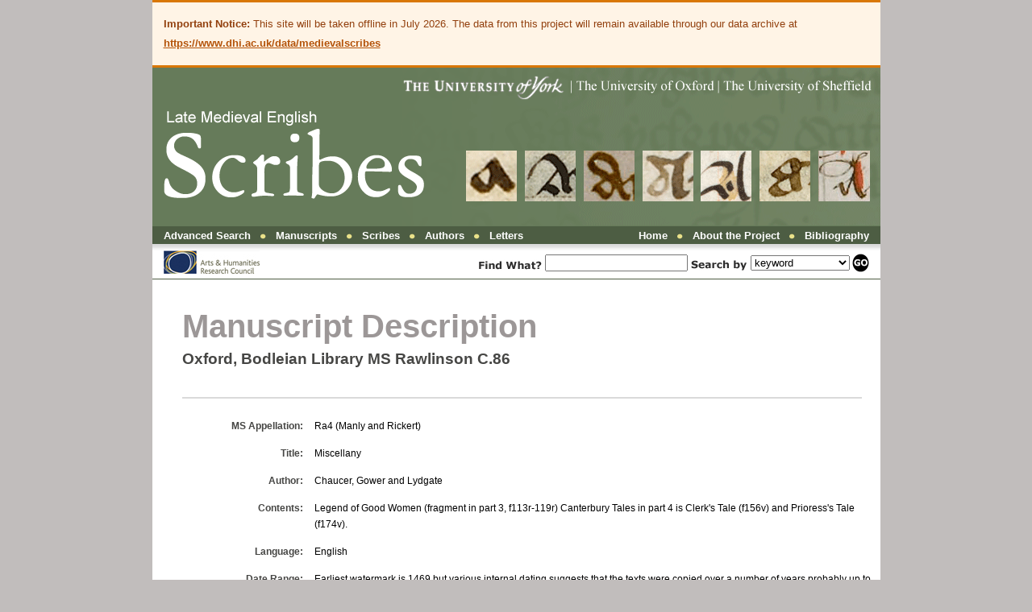

--- FILE ---
content_type: text/html; charset=UTF-8
request_url: https://www.medievalscribes.com/index.php?navtype=authors&navauthor=Chaucer,%20Gower%20and%20Lydgate&browse=manuscripts&id=48&nav=off
body_size: 7173
content:
<!DOCTYPE html>
<html>
    <head>
        <title>Late Medieval English Scribes</title>
        <meta http-equiv="Content-Type" content="text/html; charset=utf-8" />
        <link href="main.css" rel="stylesheet" type="text/css" />
        <script language="javascript">
            function navigation(menu) {
                if (document.getElementById(menu).style.display === 'none') {
                    document.getElementById(menu).style.display = 'block';
                } else {
                    document.getElementById(menu).style.display = 'none';
                }
                if (menu === 'navigation-scribes') {
                    document.getElementById('navigation-authors').style.display = 'none';
                    document.getElementById('navigation-manuscripts').style.display = 'none';
                    document.getElementById('navigation-letters').style.display = 'none';
                } else if (menu === 'navigation-authors') {
                    document.getElementById('navigation-scribes').style.display = 'none';
                    document.getElementById('navigation-manuscripts').style.display = 'none';
                    document.getElementById('navigation-letters').style.display = 'none';
                } else if (menu === 'navigation-manuscripts') {
                    document.getElementById('navigation-scribes').style.display = 'none';
                    document.getElementById('navigation-authors').style.display = 'none';
                    document.getElementById('navigation-letters').style.display = 'none';
                } else if (menu === 'navigation-letters') {
                    document.getElementById('navigation-scribes').style.display = 'none';
                    document.getElementById('navigation-authors').style.display = 'none';
                    document.getElementById('navigation-manuscripts').style.display = 'none';
                }
            }
        </script>
        <script type="text/javascript">
            var _gaq = _gaq || [];
            _gaq.push(['_setAccount', 'UA-27870578-1']);
            _gaq.push(['_trackPageview']);

            (function () {
                var ga = document.createElement('script');
                ga.type = 'text/javascript';
                ga.async = true;
                ga.src = ('https:' === document.location.protocol ? 'https://ssl' : 'http://www') + '.google-analytics.com/ga.js';
                var s = document.getElementsByTagName('script')[0];
                s.parentNode.insertBefore(ga, s);
            })();
        </script>
        <script src="ZoomifyImageViewer.min.js"></script>
    </head>
    <body>
        <div class="main">
          <div class="shutdown-notice">
                <div class="shutdown-notice-content">
                    <strong>Important Notice:</strong> This site will be taken offline in July 2026. 
                    The data from this project will remain available through our data archive at 
                    <a href="https://www.dhi.ac.uk/data/medievalscribes" class="shutdown-notice-link" target="_blank">https://www.dhi.ac.uk/data/medievalscribes</a>
                </div>
            </div>
            <div class="banner"><img src="banner.gif" border="0" alt="Late Medieval English Scribes"/></div>
            <div class="topbar">
                <div class="topbar_items1">
                    <a href="https://www.medievalscribes.com/index.php?page=search&nav=off" class="topbar-link">Advanced Search</a>
                    &nbsp;&nbsp;<img src="bullet_darkgreen.gif" border="0" alt="*"/>&nbsp;&nbsp;
                    <a href="javascript:void(0)" onMouseDown="navigation('navigation-manuscripts');" class="topbar-link">Manuscripts</a>
                    &nbsp;&nbsp;<img src="bullet_darkgreen.gif" border="0" alt="*"/>&nbsp;&nbsp;
                    <a href="javascript:void(0)" onMouseDown="navigation('navigation-scribes');" class="topbar-link">Scribes</a>
                    &nbsp;&nbsp;<img src="bullet_darkgreen.gif" border="0" alt="*"/>&nbsp;&nbsp;
                    <a href="javascript:void(0)" onMouseDown="navigation('navigation-authors');" class="topbar-link">Authors</a>
                    &nbsp;&nbsp;<img src="bullet_darkgreen.gif" border="0" alt="*"/>&nbsp;&nbsp;
                    <a href="javascript:void(0)" onMouseDown="navigation('navigation-letters');" class="topbar-link">Letters</a>
                </div>
                <div class="topbar_items2">
                    <a href="https://www.medievalscribes.com/index.php?nav=off" class="topbar-link">Home</a>
                    &nbsp;&nbsp;<img src="bullet_darkgreen.gif" border="0" alt="*"/>&nbsp;&nbsp;
                    <a href="https://www.medievalscribes.com/index.php?page=about&nav=off" class="topbar-link">About the Project</a>
                    &nbsp;&nbsp;<img src="bullet_darkgreen.gif" border="0" alt="*"/>&nbsp;&nbsp;
                    <a href="https://www.medievalscribes.com/index.php?page=biblio&nav=off" class="topbar-link">Bibliography</a>
                </div>
            </div>
            <div class="toolbar">
                <div class="ahrc_small"><img src="ahrc_small.gif" border="0" alt="Funded by the Arts and Humanities Research Council"/></div>
                <div class="search_panel">
                    <form class="search_form" method="get" action="https://www.medievalscribes.com/index.php">
                        <img src="findwhat.gif" border="0" alt="Find What?" align="absmiddle"/>
                        <input type="hidden" name="nav" value="off"/>
                        <input type="text" name="kw" value=""/>
                        <img src="searchby.gif" border="0" alt="Search by" align="absmiddle"/>
                        <select name="context">
                            <option value="keyword" >keyword</option>
                            <option value="manuscript">manuscript name</option>
                            <option value="scribe">scribe appellation</option>
                        </select>
                        <input type="image" src="go.gif" name="submit" class="go" align="absmiddle"/>
                    </form>
                </div>
            </div>
            
  
            
            <div id="navigation-manuscripts" style="display:none"><div class="nav_triangle"></div><div class="nav-box"><div class="nav-box-toolbar">Browse Manuscripts: <strong>Choose a Location</strong> <a href="javascript:void(0)" onMouseDown="document.getElementById('navigation-manuscripts').style.display='none';" class="close-nav-box">Close this box</a></div><div class="nav-col"><a href="https://www.medievalscribes.com/index.php?navtype=manuscripts&navlocation=Aberdeen&browse=manuscripts&id=48" class="toc_item">Aberdeen</a><a href="https://www.medievalscribes.com/index.php?navtype=manuscripts&navlocation=Aberystwyth&browse=manuscripts&id=48" class="toc_item">Aberystwyth</a><a href="https://www.medievalscribes.com/index.php?navtype=manuscripts&navlocation=Alnwick, Northumberland&browse=manuscripts&id=48" class="toc_item">Alnwick, Northumberland</a><a href="https://www.medievalscribes.com/index.php?navtype=manuscripts&navlocation=Ann Arbor, MI&browse=manuscripts&id=48" class="toc_item">Ann Arbor, MI</a><a href="https://www.medievalscribes.com/index.php?navtype=manuscripts&navlocation=Austin, Texas&browse=manuscripts&id=48" class="toc_item">Austin, Texas</a><a href="https://www.medievalscribes.com/index.php?navtype=manuscripts&navlocation=Boston, MA&browse=manuscripts&id=48" class="toc_item">Boston, MA</a><a href="https://www.medievalscribes.com/index.php?navtype=manuscripts&navlocation=Bristol&browse=manuscripts&id=48" class="toc_item">Bristol</a><a href="https://www.medievalscribes.com/index.php?navtype=manuscripts&navlocation=Brussels&browse=manuscripts&id=48" class="toc_item">Brussels</a><a href="https://www.medievalscribes.com/index.php?navtype=manuscripts&navlocation=Cambridge&browse=manuscripts&id=48" class="toc_item">Cambridge</a><a href="https://www.medievalscribes.com/index.php?navtype=manuscripts&navlocation=Cambridge, MA&browse=manuscripts&id=48" class="toc_item">Cambridge, MA</a></div><div class="nav-col"><a href="https://www.medievalscribes.com/index.php?navtype=manuscripts&navlocation=Chatsworth House, Derbyshire&browse=manuscripts&id=48" class="toc_item">Chatsworth House, Derbyshire</a><a href="https://www.medievalscribes.com/index.php?navtype=manuscripts&navlocation=Chicago, IL&browse=manuscripts&id=48" class="toc_item">Chicago, IL</a><a href="https://www.medievalscribes.com/index.php?navtype=manuscripts&navlocation=Clitheroe, Lancashire&browse=manuscripts&id=48" class="toc_item">Clitheroe, Lancashire</a><a href="https://www.medievalscribes.com/index.php?navtype=manuscripts&navlocation=Cologny, Switzerland&browse=manuscripts&id=48" class="toc_item">Cologny, Switzerland</a><a href="https://www.medievalscribes.com/index.php?navtype=manuscripts&navlocation=Columbia, MO&browse=manuscripts&id=48" class="toc_item">Columbia, MO</a><a href="https://www.medievalscribes.com/index.php?navtype=manuscripts&navlocation=Coventry&browse=manuscripts&id=48" class="toc_item">Coventry</a><a href="https://www.medievalscribes.com/index.php?navtype=manuscripts&navlocation=Dublin, Ireland&browse=manuscripts&id=48" class="toc_item">Dublin, Ireland</a><a href="https://www.medievalscribes.com/index.php?navtype=manuscripts&navlocation=Durham&browse=manuscripts&id=48" class="toc_item">Durham</a><a href="https://www.medievalscribes.com/index.php?navtype=manuscripts&navlocation=Edinburgh&browse=manuscripts&id=48" class="toc_item">Edinburgh</a><a href="https://www.medievalscribes.com/index.php?navtype=manuscripts&navlocation=Glasgow&browse=manuscripts&id=48" class="toc_item">Glasgow</a></div><div class="nav-col"><a href="https://www.medievalscribes.com/index.php?navtype=manuscripts&navlocation=Hatfield, Hertfordshire&browse=manuscripts&id=48" class="toc_item">Hatfield, Hertfordshire</a><a href="https://www.medievalscribes.com/index.php?navtype=manuscripts&navlocation=Holkham, Norfolk&browse=manuscripts&id=48" class="toc_item">Holkham, Norfolk</a><a href="https://www.medievalscribes.com/index.php?navtype=manuscripts&navlocation=Lichfield&browse=manuscripts&id=48" class="toc_item">Lichfield</a><a href="https://www.medievalscribes.com/index.php?navtype=manuscripts&navlocation=Lincoln&browse=manuscripts&id=48" class="toc_item">Lincoln</a><a href="https://www.medievalscribes.com/index.php?navtype=manuscripts&navlocation=Liverpool&browse=manuscripts&id=48" class="toc_item">Liverpool</a><a href="https://www.medievalscribes.com/index.php?navtype=manuscripts&navlocation=London&browse=manuscripts&id=48" class="toc_item">London</a><a href="https://www.medievalscribes.com/index.php?navtype=manuscripts&navlocation=Longleat House&browse=manuscripts&id=48" class="toc_item">Longleat House</a><a href="https://www.medievalscribes.com/index.php?navtype=manuscripts&navlocation=Manchester&browse=manuscripts&id=48" class="toc_item">Manchester</a><a href="https://www.medievalscribes.com/index.php?navtype=manuscripts&navlocation=Naples&browse=manuscripts&id=48" class="toc_item">Naples</a><a href="https://www.medievalscribes.com/index.php?navtype=manuscripts&navlocation=New Haven, CT&browse=manuscripts&id=48" class="toc_item">New Haven, CT</a></div><div class="nav-col"><a href="https://www.medievalscribes.com/index.php?navtype=manuscripts&navlocation=New York, NY&browse=manuscripts&id=48" class="toc_item">New York, NY</a><a href="https://www.medievalscribes.com/index.php?navtype=manuscripts&navlocation=Nottingham&browse=manuscripts&id=48" class="toc_item">Nottingham</a><a href="https://www.medievalscribes.com/index.php?navtype=manuscripts&navlocation=Oslo and London&browse=manuscripts&id=48" class="toc_item">Oslo and London</a><a href="https://www.medievalscribes.com/index.php?navtype=manuscripts&navlocation=Oxford&browse=manuscripts&id=48" class="toc_item">Oxford</a><a href="https://www.medievalscribes.com/index.php?navtype=manuscripts&navlocation=Paris&browse=manuscripts&id=48" class="toc_item">Paris</a><a href="https://www.medievalscribes.com/index.php?navtype=manuscripts&navlocation=Petworth&browse=manuscripts&id=48" class="toc_item">Petworth</a><a href="https://www.medievalscribes.com/index.php?navtype=manuscripts&navlocation=Philadelphia, PA&browse=manuscripts&id=48" class="toc_item">Philadelphia, PA</a><a href="https://www.medievalscribes.com/index.php?navtype=manuscripts&navlocation=Princeton, NJ&browse=manuscripts&id=48" class="toc_item">Princeton, NJ</a><a href="https://www.medievalscribes.com/index.php?navtype=manuscripts&navlocation=Private Ownership&browse=manuscripts&id=48" class="toc_item">Private Ownership</a><a href="https://www.medievalscribes.com/index.php?navtype=manuscripts&navlocation=Salisbury&browse=manuscripts&id=48" class="toc_item">Salisbury</a></div><div class="nav-col"><a href="https://www.medievalscribes.com/index.php?navtype=manuscripts&navlocation=San Marino, CA&browse=manuscripts&id=48" class="toc_item">San Marino, CA</a><a href="https://www.medievalscribes.com/index.php?navtype=manuscripts&navlocation=Shrewsbury&browse=manuscripts&id=48" class="toc_item">Shrewsbury</a><a href="https://www.medievalscribes.com/index.php?navtype=manuscripts&navlocation=Tokyo&browse=manuscripts&id=48" class="toc_item">Tokyo</a><a href="https://www.medievalscribes.com/index.php?navtype=manuscripts&navlocation=Urbana, IL&browse=manuscripts&id=48" class="toc_item">Urbana, IL</a><a href="https://www.medievalscribes.com/index.php?navtype=manuscripts&navlocation=Washington, DC&browse=manuscripts&id=48" class="toc_item">Washington, DC</a><a href="https://www.medievalscribes.com/index.php?navtype=manuscripts&navlocation=Worcester&browse=manuscripts&id=48" class="toc_item">Worcester</a><a href="https://www.medievalscribes.com/index.php?navtype=manuscripts&navlocation=York&browse=manuscripts&id=48" class="toc_item">York</a></div><div style="width:903px;float:none;clear:both;"></div></div></div><div id="navigation-scribes" style="display:none"><div class="nav_triangle2"></div><div class="nav-box"><div class="nav-box-toolbar">Browse Scribes: <strong>Choose an Appellation</strong> <a href="javascript:void(0)" onMouseDown="document.getElementById('navigation-scribes').style.display='none';" class="close-nav-box">Close this box</a></div><div class="nav-col2"><a href="https://www.medievalscribes.com/index.php?navtype=scribes&navappellation=&browse=manuscripts&id=48" class="toc_item"></a><a href="https://www.medievalscribes.com/index.php?navtype=scribes&navappellation=Adam Pinkhurst &browse=manuscripts&id=48" class="toc_item">Adam Pinkhurst </a><a href="https://www.medievalscribes.com/index.php?navtype=scribes&navappellation=Adam Pinkhurst; Hand B&browse=manuscripts&id=48" class="toc_item">Adam Pinkhurst; Hand B</a><a href="https://www.medievalscribes.com/index.php?navtype=scribes&navappellation=Adrian Fortescue&browse=manuscripts&id=48" class="toc_item">Adrian Fortescue</a><a href="https://www.medievalscribes.com/index.php?navtype=scribes&navappellation=Antiquaries 134 Scribe &browse=manuscripts&id=48" class="toc_item">Antiquaries 134 Scribe </a><a href="https://www.medievalscribes.com/index.php?navtype=scribes&navappellation=Antiquaries 134 scribe or 'Cornhill'&browse=manuscripts&id=48" class="toc_item">Antiquaries 134 scribe or 'Cornhill'</a><a href="https://www.medievalscribes.com/index.php?navtype=scribes&navappellation=Astrolabe scribe &browse=manuscripts&id=48" class="toc_item">Astrolabe scribe </a><a href="https://www.medievalscribes.com/index.php?navtype=scribes&navappellation=Beryn scribe&browse=manuscripts&id=48" class="toc_item">Beryn scribe</a><a href="https://www.medievalscribes.com/index.php?navtype=scribes&navappellation=Beryn Scribe and Brut Corrector&browse=manuscripts&id=48" class="toc_item">Beryn Scribe and Brut Corrector</a><a href="https://www.medievalscribes.com/index.php?navtype=scribes&navappellation=CUL Gg. 4.27 Scribe&browse=manuscripts&id=48" class="toc_item">CUL Gg. 4.27 Scribe</a><a href="https://www.medievalscribes.com/index.php?navtype=scribes&navappellation=De Regimine Scribe&browse=manuscripts&id=48" class="toc_item">De Regimine Scribe</a><a href="https://www.medievalscribes.com/index.php?navtype=scribes&navappellation=Delamere Scribe &browse=manuscripts&id=48" class="toc_item">Delamere Scribe </a><a href="https://www.medievalscribes.com/index.php?navtype=scribes&navappellation=Delta&browse=manuscripts&id=48" class="toc_item">Delta</a><a href="https://www.medievalscribes.com/index.php?navtype=scribes&navappellation=Devonshire scribe, TCC R.3.3 scribe or slanted hooked 'g' scribe&browse=manuscripts&id=48" class="toc_item">Devonshire scribe, TCC R.3.3 scribe or slanted hooked 'g' scribe</a><a href="https://www.medievalscribes.com/index.php?navtype=scribes&navappellation=Double-v Scribe&browse=manuscripts&id=48" class="toc_item">Double-v Scribe</a><a href="https://www.medievalscribes.com/index.php?navtype=scribes&navappellation=Edmund-Fremund Scribe&browse=manuscripts&id=48" class="toc_item">Edmund-Fremund Scribe</a><a href="https://www.medievalscribes.com/index.php?navtype=scribes&navappellation=Egerton 2658 scribe&browse=manuscripts&id=48" class="toc_item">Egerton 2658 scribe</a><a href="https://www.medievalscribes.com/index.php?navtype=scribes&navappellation=Egerton 2863 Scribe&browse=manuscripts&id=48" class="toc_item">Egerton 2863 Scribe</a><a href="https://www.medievalscribes.com/index.php?navtype=scribes&navappellation=Egerton 2864 scribe &browse=manuscripts&id=48" class="toc_item">Egerton 2864 scribe </a><a href="https://www.medievalscribes.com/index.php?navtype=scribes&navappellation=Equatorie scribe&browse=manuscripts&id=48" class="toc_item">Equatorie scribe</a><a href="https://www.medievalscribes.com/index.php?navtype=scribes&navappellation=Exeter College 129 Scribe&browse=manuscripts&id=48" class="toc_item">Exeter College 129 Scribe</a><a href="https://www.medievalscribes.com/index.php?navtype=scribes&navappellation=Fitzwilliam 181 scribe&browse=manuscripts&id=48" class="toc_item">Fitzwilliam 181 scribe</a><a href="https://www.medievalscribes.com/index.php?navtype=scribes&navappellation=Geoffrey Spirling &browse=manuscripts&id=48" class="toc_item">Geoffrey Spirling </a><a href="https://www.medievalscribes.com/index.php?navtype=scribes&navappellation=Gower Scribe II&browse=manuscripts&id=48" class="toc_item">Gower Scribe II</a><a href="https://www.medievalscribes.com/index.php?navtype=scribes&navappellation=Gower Scribe III&browse=manuscripts&id=48" class="toc_item">Gower Scribe III</a><a href="https://www.medievalscribes.com/index.php?navtype=scribes&navappellation=Hammond Scribe&browse=manuscripts&id=48" class="toc_item">Hammond Scribe</a><a href="https://www.medievalscribes.com/index.php?navtype=scribes&navappellation=Hand 1&browse=manuscripts&id=48" class="toc_item">Hand 1</a><a href="https://www.medievalscribes.com/index.php?navtype=scribes&navappellation=Hand 2&browse=manuscripts&id=48" class="toc_item">Hand 2</a><a href="https://www.medievalscribes.com/index.php?navtype=scribes&navappellation=Hand 3&browse=manuscripts&id=48" class="toc_item">Hand 3</a></div><div class="nav-col2"><a href="https://www.medievalscribes.com/index.php?navtype=scribes&navappellation=Hand 4&browse=manuscripts&id=48" class="toc_item">Hand 4</a><a href="https://www.medievalscribes.com/index.php?navtype=scribes&navappellation=Hand A&browse=manuscripts&id=48" class="toc_item">Hand A</a><a href="https://www.medievalscribes.com/index.php?navtype=scribes&navappellation=Hand B &browse=manuscripts&id=48" class="toc_item">Hand B </a><a href="https://www.medievalscribes.com/index.php?navtype=scribes&navappellation=Hand C&browse=manuscripts&id=48" class="toc_item">Hand C</a><a href="https://www.medievalscribes.com/index.php?navtype=scribes&navappellation=Hand C of TCC R.3.19&browse=manuscripts&id=48" class="toc_item">Hand C of TCC R.3.19</a><a href="https://www.medievalscribes.com/index.php?navtype=scribes&navappellation=Hand D&browse=manuscripts&id=48" class="toc_item">Hand D</a><a href="https://www.medievalscribes.com/index.php?navtype=scribes&navappellation=Harley 7335 Scribe &browse=manuscripts&id=48" class="toc_item">Harley 7335 Scribe </a><a href="https://www.medievalscribes.com/index.php?navtype=scribes&navappellation=Hatton 2 scribe&browse=manuscripts&id=48" class="toc_item">Hatton 2 scribe</a><a href="https://www.medievalscribes.com/index.php?navtype=scribes&navappellation=Herun?&browse=manuscripts&id=48" class="toc_item">Herun?</a><a href="https://www.medievalscribes.com/index.php?navtype=scribes&navappellation=HM 144 Scribe&browse=manuscripts&id=48" class="toc_item">HM 144 Scribe</a><a href="https://www.medievalscribes.com/index.php?navtype=scribes&navappellation=Hoccleve&browse=manuscripts&id=48" class="toc_item">Hoccleve</a><a href="https://www.medievalscribes.com/index.php?navtype=scribes&navappellation=Hooked G Scribe&browse=manuscripts&id=48" class="toc_item">Hooked G Scribe</a><a href="https://www.medievalscribes.com/index.php?navtype=scribes&navappellation=Huntingdonshire Scribe&browse=manuscripts&id=48" class="toc_item">Huntingdonshire Scribe</a><a href="https://www.medievalscribes.com/index.php?navtype=scribes&navappellation=Iohannes Hunte&browse=manuscripts&id=48" class="toc_item">Iohannes Hunte</a><a href="https://www.medievalscribes.com/index.php?navtype=scribes&navappellation=James Graye&browse=manuscripts&id=48" class="toc_item">James Graye</a><a href="https://www.medievalscribes.com/index.php?navtype=scribes&navappellation=Johannes Cok&browse=manuscripts&id=48" class="toc_item">Johannes Cok</a><a href="https://www.medievalscribes.com/index.php?navtype=scribes&navappellation=John Brode&browse=manuscripts&id=48" class="toc_item">John Brode</a><a href="https://www.medievalscribes.com/index.php?navtype=scribes&navappellation=John Carpenter&browse=manuscripts&id=48" class="toc_item">John Carpenter</a><a href="https://www.medievalscribes.com/index.php?navtype=scribes&navappellation=John Duxworth&browse=manuscripts&id=48" class="toc_item">John Duxworth</a><a href="https://www.medievalscribes.com/index.php?navtype=scribes&navappellation=John Marchaunt or Scribe D&browse=manuscripts&id=48" class="toc_item">John Marchaunt or Scribe D</a><a href="https://www.medievalscribes.com/index.php?navtype=scribes&navappellation=John Newton &browse=manuscripts&id=48" class="toc_item">John Newton </a><a href="https://www.medievalscribes.com/index.php?navtype=scribes&navappellation=John Shirley&browse=manuscripts&id=48" class="toc_item">John Shirley</a><a href="https://www.medievalscribes.com/index.php?navtype=scribes&navappellation=Keio 10 scribe&browse=manuscripts&id=48" class="toc_item">Keio 10 scribe</a><a href="https://www.medievalscribes.com/index.php?navtype=scribes&navappellation=Knighthood and Battle Scribe&browse=manuscripts&id=48" class="toc_item">Knighthood and Battle Scribe</a><a href="https://www.medievalscribes.com/index.php?navtype=scribes&navappellation=Leweston&browse=manuscripts&id=48" class="toc_item">Leweston</a><a href="https://www.medievalscribes.com/index.php?navtype=scribes&navappellation=Lichfield Scribe &browse=manuscripts&id=48" class="toc_item">Lichfield Scribe </a><a href="https://www.medievalscribes.com/index.php?navtype=scribes&navappellation=Lyty?&browse=manuscripts&id=48" class="toc_item">Lyty?</a><a href="https://www.medievalscribes.com/index.php?navtype=scribes&navappellation=More&browse=manuscripts&id=48" class="toc_item">More</a><a href="https://www.medievalscribes.com/index.php?navtype=scribes&navappellation=Morganus Scribe&browse=manuscripts&id=48" class="toc_item">Morganus Scribe</a></div><div class="nav-col2"><a href="https://www.medievalscribes.com/index.php?navtype=scribes&navappellation=Nicholaus plenus amoris&browse=manuscripts&id=48" class="toc_item">Nicholaus plenus amoris</a><a href="https://www.medievalscribes.com/index.php?navtype=scribes&navappellation=Norwich Scribe&browse=manuscripts&id=48" class="toc_item">Norwich Scribe</a><a href="https://www.medievalscribes.com/index.php?navtype=scribes&navappellation=Notehurst-Nuthurst&browse=manuscripts&id=48" class="toc_item">Notehurst-Nuthurst</a><a href="https://www.medievalscribes.com/index.php?navtype=scribes&navappellation=Petworth Scribe &browse=manuscripts&id=48" class="toc_item">Petworth Scribe </a><a href="https://www.medievalscribes.com/index.php?navtype=scribes&navappellation=Polychronicon Scribe&browse=manuscripts&id=48" class="toc_item">Polychronicon Scribe</a><a href="https://www.medievalscribes.com/index.php?navtype=scribes&navappellation=R. Frye&browse=manuscripts&id=48" class="toc_item">R. Frye</a><a href="https://www.medievalscribes.com/index.php?navtype=scribes&navappellation=Ricardus Franciscus&browse=manuscripts&id=48" class="toc_item">Ricardus Franciscus</a><a href="https://www.medievalscribes.com/index.php?navtype=scribes&navappellation=Richard Frampton&browse=manuscripts&id=48" class="toc_item">Richard Frampton</a><a href="https://www.medievalscribes.com/index.php?navtype=scribes&navappellation=Richard Osbarn&browse=manuscripts&id=48" class="toc_item">Richard Osbarn</a><a href="https://www.medievalscribes.com/index.php?navtype=scribes&navappellation=Robert Bale / Baile&browse=manuscripts&id=48" class="toc_item">Robert Bale / Baile</a><a href="https://www.medievalscribes.com/index.php?navtype=scribes&navappellation=Roger Motram?&browse=manuscripts&id=48" class="toc_item">Roger Motram?</a><a href="https://www.medievalscribes.com/index.php?navtype=scribes&navappellation=Romances Scribe/Baggehey&browse=manuscripts&id=48" class="toc_item">Romances Scribe/Baggehey</a><a href="https://www.medievalscribes.com/index.php?navtype=scribes&navappellation=Rylands English 63 Scribe&browse=manuscripts&id=48" class="toc_item">Rylands English 63 Scribe</a><a href="https://www.medievalscribes.com/index.php?navtype=scribes&navappellation=Selden Scribe&browse=manuscripts&id=48" class="toc_item">Selden Scribe</a><a href="https://www.medievalscribes.com/index.php?navtype=scribes&navappellation=Stephen Dodesham&browse=manuscripts&id=48" class="toc_item">Stephen Dodesham</a><a href="https://www.medievalscribes.com/index.php?navtype=scribes&navappellation=Style?&browse=manuscripts&id=48" class="toc_item">Style?</a><a href="https://www.medievalscribes.com/index.php?navtype=scribes&navappellation=Thomas Dankastre&browse=manuscripts&id=48" class="toc_item">Thomas Dankastre</a><a href="https://www.medievalscribes.com/index.php?navtype=scribes&navappellation=Thomas Hoccleve&browse=manuscripts&id=48" class="toc_item">Thomas Hoccleve</a><a href="https://www.medievalscribes.com/index.php?navtype=scribes&navappellation=Thomas Hoccleve; Hand E&browse=manuscripts&id=48" class="toc_item">Thomas Hoccleve; Hand E</a><a href="https://www.medievalscribes.com/index.php?navtype=scribes&navappellation=Trevisa-Gower Scribe&browse=manuscripts&id=48" class="toc_item">Trevisa-Gower Scribe</a><a href="https://www.medievalscribes.com/index.php?navtype=scribes&navappellation=Trinity Anthologies scribe &browse=manuscripts&id=48" class="toc_item">Trinity Anthologies scribe </a><a href="https://www.medievalscribes.com/index.php?navtype=scribes&navappellation=Unknown&browse=manuscripts&id=48" class="toc_item">Unknown</a><a href="https://www.medievalscribes.com/index.php?navtype=scribes&navappellation=Upright hooked g Scribe&browse=manuscripts&id=48" class="toc_item">Upright hooked g Scribe</a><a href="https://www.medievalscribes.com/index.php?navtype=scribes&navappellation=William Cotson de Dunstaple canonicus&browse=manuscripts&id=48" class="toc_item">William Cotson de Dunstaple canonicus</a><a href="https://www.medievalscribes.com/index.php?navtype=scribes&navappellation=Winchester Scribe&browse=manuscripts&id=48" class="toc_item">Winchester Scribe</a><a href="https://www.medievalscribes.com/index.php?navtype=scribes&navappellation=Worcestershire Piers Plowman scribe?&browse=manuscripts&id=48" class="toc_item">Worcestershire Piers Plowman scribe?</a><a href="https://www.medievalscribes.com/index.php?navtype=scribes&navappellation=Wytton&browse=manuscripts&id=48" class="toc_item">Wytton</a></div><div style="width:903px;float:none;clear:both;"></div></div></div><div id="navigation-authors" style="display:none"><div class="nav_triangle3"></div><div class="nav-box"><div class="nav-box-toolbar">Browse Authors: <a href="https://www.medievalscribes.com/index.php?navtype=authors&browse=manuscripts&id=48" class="toc_item_nav">Authors</a> &gt; <strong>Manuscripts authored by Chaucer, Gower and Lydgate</strong> <a href="javascript:void(0)" onMouseDown="document.getElementById('navigation-authors').style.display='none';" class="close-nav-box">Close this box</a></div><div class="nav-col2"><a href="https://www.medievalscribes.com/index.php?navtype=authors&navauthor=Chaucer, Gower and Lydgate&browse=manuscripts&id=48&nav=off" class="toc_item toc_item_on">Oxford, Bodleian Library MS Rawlinson C.86</a></div><div style="width:903px;float:none;clear:both;"></div></div></div><div id="navigation-letters" style="display:none"><div class="nav_triangle4"></div><div class="nav-box"><div class="nav-box-toolbar">Browse Letters: <strong>Choose a Letter</strong> <span style="color:#4766EB;">(Please be patient whilst the images load)</span> <a href="javascript:void(0)" onMouseDown="document.getElementById('navigation-letters').style.display='none';" class="close-nav-box">Close this box</a></div><div class="nav-col"><a href="https://www.medievalscribes.com/index.php?navtype=letters&letter=1&n=0&browse=letters&nav=off" class="toc_item">A (p.1)</a><a href="https://www.medievalscribes.com/index.php?navtype=letters&letter=1&n=20&browse=letters&nav=off" class="toc_item">A (p.2)</a><a href="https://www.medievalscribes.com/index.php?navtype=letters&letter=1&n=40&browse=letters&nav=off" class="toc_item">A (p.3)</a><a href="https://www.medievalscribes.com/index.php?navtype=letters&letter=1&n=60&browse=letters&nav=off" class="toc_item">A (p.4)</a><a href="https://www.medievalscribes.com/index.php?navtype=letters&letter=1&n=80&browse=letters&nav=off" class="toc_item">A (p.5)</a><a href="https://www.medievalscribes.com/index.php?navtype=letters&letter=1&n=100&browse=letters&nav=off" class="toc_item">A (p.6)</a><a href="https://www.medievalscribes.com/index.php?navtype=letters&letter=1&n=120&browse=letters&nav=off" class="toc_item">A (p.7)</a><a href="https://www.medievalscribes.com/index.php?navtype=letters&letter=1&n=140&browse=letters&nav=off" class="toc_item">A (p.8)</a><a href="https://www.medievalscribes.com/index.php?navtype=letters&letter=1&n=160&browse=letters&nav=off" class="toc_item">A (p.9)</a><a href="https://www.medievalscribes.com/index.php?navtype=letters&letter=1&n=180&browse=letters&nav=off" class="toc_item">A (p.10)</a><a href="https://www.medievalscribes.com/index.php?navtype=letters&letter=1&n=200&browse=letters&nav=off" class="toc_item">A (p.11)</a><a href="https://www.medievalscribes.com/index.php?navtype=letters&letter=1&n=220&browse=letters&nav=off" class="toc_item">A (p.12)</a><a href="https://www.medievalscribes.com/index.php?navtype=letters&letter=1&n=240&browse=letters&nav=off" class="toc_item">A (p.13)</a><a href="https://www.medievalscribes.com/index.php?navtype=letters&letter=1&n=260&browse=letters&nav=off" class="toc_item">A (p.14)</a><a href="https://www.medievalscribes.com/index.php?navtype=letters&letter=1&n=280&browse=letters&nav=off" class="toc_item">A (p.15)</a><a href="https://www.medievalscribes.com/index.php?navtype=letters&letter=1&n=300&browse=letters&nav=off" class="toc_item">A (p.16)</a><a href="https://www.medievalscribes.com/index.php?navtype=letters&letter=1&n=320&browse=letters&nav=off" class="toc_item">A (p.17)</a><a href="https://www.medievalscribes.com/index.php?navtype=letters&letter=1&n=340&browse=letters&nav=off" class="toc_item">A (p.18)</a><a href="https://www.medievalscribes.com/index.php?navtype=letters&letter=1&n=360&browse=letters&nav=off" class="toc_item">A (p.19)</a><a href="https://www.medievalscribes.com/index.php?navtype=letters&letter=1&n=380&browse=letters&nav=off" class="toc_item">A (p.20)</a><a href="https://www.medievalscribes.com/index.php?navtype=letters&letter=1&n=400&browse=letters&nav=off" class="toc_item">A (p.21)</a><a href="https://www.medievalscribes.com/index.php?navtype=letters&letter=1&n=420&browse=letters&nav=off" class="toc_item">A (p.22)</a><a href="https://www.medievalscribes.com/index.php?navtype=letters&letter=1&n=440&browse=letters&nav=off" class="toc_item">A (p.23)</a></div><div class="nav-col"><a href="https://www.medievalscribes.com/index.php?navtype=letters&letter=2&n=0&browse=letters&nav=off" class="toc_item">D (p.1)</a><a href="https://www.medievalscribes.com/index.php?navtype=letters&letter=2&n=20&browse=letters&nav=off" class="toc_item">D (p.2)</a><a href="https://www.medievalscribes.com/index.php?navtype=letters&letter=2&n=40&browse=letters&nav=off" class="toc_item">D (p.3)</a><a href="https://www.medievalscribes.com/index.php?navtype=letters&letter=2&n=60&browse=letters&nav=off" class="toc_item">D (p.4)</a><a href="https://www.medievalscribes.com/index.php?navtype=letters&letter=2&n=80&browse=letters&nav=off" class="toc_item">D (p.5)</a><a href="https://www.medievalscribes.com/index.php?navtype=letters&letter=2&n=100&browse=letters&nav=off" class="toc_item">D (p.6)</a><a href="https://www.medievalscribes.com/index.php?navtype=letters&letter=2&n=120&browse=letters&nav=off" class="toc_item">D (p.7)</a><a href="https://www.medievalscribes.com/index.php?navtype=letters&letter=2&n=140&browse=letters&nav=off" class="toc_item">D (p.8)</a><a href="https://www.medievalscribes.com/index.php?navtype=letters&letter=2&n=160&browse=letters&nav=off" class="toc_item">D (p.9)</a><a href="https://www.medievalscribes.com/index.php?navtype=letters&letter=2&n=180&browse=letters&nav=off" class="toc_item">D (p.10)</a><a href="https://www.medievalscribes.com/index.php?navtype=letters&letter=2&n=200&browse=letters&nav=off" class="toc_item">D (p.11)</a><a href="https://www.medievalscribes.com/index.php?navtype=letters&letter=2&n=220&browse=letters&nav=off" class="toc_item">D (p.12)</a><a href="https://www.medievalscribes.com/index.php?navtype=letters&letter=2&n=240&browse=letters&nav=off" class="toc_item">D (p.13)</a><a href="https://www.medievalscribes.com/index.php?navtype=letters&letter=2&n=260&browse=letters&nav=off" class="toc_item">D (p.14)</a><a href="https://www.medievalscribes.com/index.php?navtype=letters&letter=2&n=280&browse=letters&nav=off" class="toc_item">D (p.15)</a><a href="https://www.medievalscribes.com/index.php?navtype=letters&letter=2&n=300&browse=letters&nav=off" class="toc_item">D (p.16)</a><a href="https://www.medievalscribes.com/index.php?navtype=letters&letter=2&n=320&browse=letters&nav=off" class="toc_item">D (p.17)</a><a href="https://www.medievalscribes.com/index.php?navtype=letters&letter=2&n=340&browse=letters&nav=off" class="toc_item">D (p.18)</a><a href="https://www.medievalscribes.com/index.php?navtype=letters&letter=2&n=360&browse=letters&nav=off" class="toc_item">D (p.19)</a><a href="https://www.medievalscribes.com/index.php?navtype=letters&letter=2&n=380&browse=letters&nav=off" class="toc_item">D (p.20)</a><a href="https://www.medievalscribes.com/index.php?navtype=letters&letter=2&n=400&browse=letters&nav=off" class="toc_item">D (p.21)</a><a href="https://www.medievalscribes.com/index.php?navtype=letters&letter=2&n=420&browse=letters&nav=off" class="toc_item">D (p.22)</a><a href="https://www.medievalscribes.com/index.php?navtype=letters&letter=2&n=440&browse=letters&nav=off" class="toc_item">D (p.23)</a></div><div class="nav-col"><a href="https://www.medievalscribes.com/index.php?navtype=letters&letter=3&n=0&browse=letters&nav=off" class="toc_item">G (p.1)</a><a href="https://www.medievalscribes.com/index.php?navtype=letters&letter=3&n=20&browse=letters&nav=off" class="toc_item">G (p.2)</a><a href="https://www.medievalscribes.com/index.php?navtype=letters&letter=3&n=40&browse=letters&nav=off" class="toc_item">G (p.3)</a><a href="https://www.medievalscribes.com/index.php?navtype=letters&letter=3&n=60&browse=letters&nav=off" class="toc_item">G (p.4)</a><a href="https://www.medievalscribes.com/index.php?navtype=letters&letter=3&n=80&browse=letters&nav=off" class="toc_item">G (p.5)</a><a href="https://www.medievalscribes.com/index.php?navtype=letters&letter=3&n=100&browse=letters&nav=off" class="toc_item">G (p.6)</a><a href="https://www.medievalscribes.com/index.php?navtype=letters&letter=3&n=120&browse=letters&nav=off" class="toc_item">G (p.7)</a><a href="https://www.medievalscribes.com/index.php?navtype=letters&letter=3&n=140&browse=letters&nav=off" class="toc_item">G (p.8)</a><a href="https://www.medievalscribes.com/index.php?navtype=letters&letter=3&n=160&browse=letters&nav=off" class="toc_item">G (p.9)</a><a href="https://www.medievalscribes.com/index.php?navtype=letters&letter=3&n=180&browse=letters&nav=off" class="toc_item">G (p.10)</a><a href="https://www.medievalscribes.com/index.php?navtype=letters&letter=3&n=200&browse=letters&nav=off" class="toc_item">G (p.11)</a><a href="https://www.medievalscribes.com/index.php?navtype=letters&letter=3&n=220&browse=letters&nav=off" class="toc_item">G (p.12)</a><a href="https://www.medievalscribes.com/index.php?navtype=letters&letter=3&n=240&browse=letters&nav=off" class="toc_item">G (p.13)</a><a href="https://www.medievalscribes.com/index.php?navtype=letters&letter=3&n=260&browse=letters&nav=off" class="toc_item">G (p.14)</a><a href="https://www.medievalscribes.com/index.php?navtype=letters&letter=3&n=280&browse=letters&nav=off" class="toc_item">G (p.15)</a><a href="https://www.medievalscribes.com/index.php?navtype=letters&letter=3&n=300&browse=letters&nav=off" class="toc_item">G (p.16)</a><a href="https://www.medievalscribes.com/index.php?navtype=letters&letter=3&n=320&browse=letters&nav=off" class="toc_item">G (p.17)</a><a href="https://www.medievalscribes.com/index.php?navtype=letters&letter=3&n=340&browse=letters&nav=off" class="toc_item">G (p.18)</a><a href="https://www.medievalscribes.com/index.php?navtype=letters&letter=3&n=360&browse=letters&nav=off" class="toc_item">G (p.19)</a><a href="https://www.medievalscribes.com/index.php?navtype=letters&letter=3&n=380&browse=letters&nav=off" class="toc_item">G (p.20)</a><a href="https://www.medievalscribes.com/index.php?navtype=letters&letter=3&n=400&browse=letters&nav=off" class="toc_item">G (p.21)</a><a href="https://www.medievalscribes.com/index.php?navtype=letters&letter=3&n=420&browse=letters&nav=off" class="toc_item">G (p.22)</a><a href="https://www.medievalscribes.com/index.php?navtype=letters&letter=3&n=440&browse=letters&nav=off" class="toc_item">G (p.23)</a></div><div class="nav-col"><a href="https://www.medievalscribes.com/index.php?navtype=letters&letter=4&n=0&browse=letters&nav=off" class="toc_item">H (p.1)</a><a href="https://www.medievalscribes.com/index.php?navtype=letters&letter=4&n=20&browse=letters&nav=off" class="toc_item">H (p.2)</a><a href="https://www.medievalscribes.com/index.php?navtype=letters&letter=4&n=40&browse=letters&nav=off" class="toc_item">H (p.3)</a><a href="https://www.medievalscribes.com/index.php?navtype=letters&letter=4&n=60&browse=letters&nav=off" class="toc_item">H (p.4)</a><a href="https://www.medievalscribes.com/index.php?navtype=letters&letter=4&n=80&browse=letters&nav=off" class="toc_item">H (p.5)</a><a href="https://www.medievalscribes.com/index.php?navtype=letters&letter=4&n=100&browse=letters&nav=off" class="toc_item">H (p.6)</a><a href="https://www.medievalscribes.com/index.php?navtype=letters&letter=4&n=120&browse=letters&nav=off" class="toc_item">H (p.7)</a><a href="https://www.medievalscribes.com/index.php?navtype=letters&letter=4&n=140&browse=letters&nav=off" class="toc_item">H (p.8)</a><a href="https://www.medievalscribes.com/index.php?navtype=letters&letter=4&n=160&browse=letters&nav=off" class="toc_item">H (p.9)</a><a href="https://www.medievalscribes.com/index.php?navtype=letters&letter=4&n=180&browse=letters&nav=off" class="toc_item">H (p.10)</a><a href="https://www.medievalscribes.com/index.php?navtype=letters&letter=4&n=200&browse=letters&nav=off" class="toc_item">H (p.11)</a><a href="https://www.medievalscribes.com/index.php?navtype=letters&letter=4&n=220&browse=letters&nav=off" class="toc_item">H (p.12)</a><a href="https://www.medievalscribes.com/index.php?navtype=letters&letter=4&n=240&browse=letters&nav=off" class="toc_item">H (p.13)</a><a href="https://www.medievalscribes.com/index.php?navtype=letters&letter=4&n=260&browse=letters&nav=off" class="toc_item">H (p.14)</a><a href="https://www.medievalscribes.com/index.php?navtype=letters&letter=4&n=280&browse=letters&nav=off" class="toc_item">H (p.15)</a><a href="https://www.medievalscribes.com/index.php?navtype=letters&letter=4&n=300&browse=letters&nav=off" class="toc_item">H (p.16)</a><a href="https://www.medievalscribes.com/index.php?navtype=letters&letter=4&n=320&browse=letters&nav=off" class="toc_item">H (p.17)</a><a href="https://www.medievalscribes.com/index.php?navtype=letters&letter=4&n=340&browse=letters&nav=off" class="toc_item">H (p.18)</a><a href="https://www.medievalscribes.com/index.php?navtype=letters&letter=4&n=360&browse=letters&nav=off" class="toc_item">H (p.19)</a><a href="https://www.medievalscribes.com/index.php?navtype=letters&letter=4&n=380&browse=letters&nav=off" class="toc_item">H (p.20)</a><a href="https://www.medievalscribes.com/index.php?navtype=letters&letter=4&n=400&browse=letters&nav=off" class="toc_item">H (p.21)</a><a href="https://www.medievalscribes.com/index.php?navtype=letters&letter=4&n=420&browse=letters&nav=off" class="toc_item">H (p.22)</a><a href="https://www.medievalscribes.com/index.php?navtype=letters&letter=4&n=440&browse=letters&nav=off" class="toc_item">H (p.23)</a></div><div class="nav-col"><a href="https://www.medievalscribes.com/index.php?navtype=letters&letter=5&n=0&browse=letters&nav=off" class="toc_item">R (p.1)</a><a href="https://www.medievalscribes.com/index.php?navtype=letters&letter=5&n=20&browse=letters&nav=off" class="toc_item">R (p.2)</a><a href="https://www.medievalscribes.com/index.php?navtype=letters&letter=5&n=40&browse=letters&nav=off" class="toc_item">R (p.3)</a><a href="https://www.medievalscribes.com/index.php?navtype=letters&letter=5&n=60&browse=letters&nav=off" class="toc_item">R (p.4)</a><a href="https://www.medievalscribes.com/index.php?navtype=letters&letter=5&n=80&browse=letters&nav=off" class="toc_item">R (p.5)</a><a href="https://www.medievalscribes.com/index.php?navtype=letters&letter=5&n=100&browse=letters&nav=off" class="toc_item">R (p.6)</a><a href="https://www.medievalscribes.com/index.php?navtype=letters&letter=5&n=120&browse=letters&nav=off" class="toc_item">R (p.7)</a><a href="https://www.medievalscribes.com/index.php?navtype=letters&letter=5&n=140&browse=letters&nav=off" class="toc_item">R (p.8)</a><a href="https://www.medievalscribes.com/index.php?navtype=letters&letter=5&n=160&browse=letters&nav=off" class="toc_item">R (p.9)</a><a href="https://www.medievalscribes.com/index.php?navtype=letters&letter=5&n=180&browse=letters&nav=off" class="toc_item">R (p.10)</a><a href="https://www.medievalscribes.com/index.php?navtype=letters&letter=5&n=200&browse=letters&nav=off" class="toc_item">R (p.11)</a><a href="https://www.medievalscribes.com/index.php?navtype=letters&letter=5&n=220&browse=letters&nav=off" class="toc_item">R (p.12)</a><a href="https://www.medievalscribes.com/index.php?navtype=letters&letter=5&n=240&browse=letters&nav=off" class="toc_item">R (p.13)</a><a href="https://www.medievalscribes.com/index.php?navtype=letters&letter=5&n=260&browse=letters&nav=off" class="toc_item">R (p.14)</a><a href="https://www.medievalscribes.com/index.php?navtype=letters&letter=5&n=280&browse=letters&nav=off" class="toc_item">R (p.15)</a><a href="https://www.medievalscribes.com/index.php?navtype=letters&letter=5&n=300&browse=letters&nav=off" class="toc_item">R (p.16)</a><a href="https://www.medievalscribes.com/index.php?navtype=letters&letter=5&n=320&browse=letters&nav=off" class="toc_item">R (p.17)</a><a href="https://www.medievalscribes.com/index.php?navtype=letters&letter=5&n=340&browse=letters&nav=off" class="toc_item">R (p.18)</a><a href="https://www.medievalscribes.com/index.php?navtype=letters&letter=5&n=360&browse=letters&nav=off" class="toc_item">R (p.19)</a><a href="https://www.medievalscribes.com/index.php?navtype=letters&letter=5&n=380&browse=letters&nav=off" class="toc_item">R (p.20)</a><a href="https://www.medievalscribes.com/index.php?navtype=letters&letter=5&n=400&browse=letters&nav=off" class="toc_item">R (p.21)</a><a href="https://www.medievalscribes.com/index.php?navtype=letters&letter=5&n=420&browse=letters&nav=off" class="toc_item">R (p.22)</a><a href="https://www.medievalscribes.com/index.php?navtype=letters&letter=5&n=440&browse=letters&nav=off" class="toc_item">R (p.23)</a></div><div class="nav-col"><a href="https://www.medievalscribes.com/index.php?navtype=letters&letter=6&n=0&browse=letters&nav=off" class="toc_item">S (p.1)</a><a href="https://www.medievalscribes.com/index.php?navtype=letters&letter=6&n=20&browse=letters&nav=off" class="toc_item">S (p.2)</a><a href="https://www.medievalscribes.com/index.php?navtype=letters&letter=6&n=40&browse=letters&nav=off" class="toc_item">S (p.3)</a><a href="https://www.medievalscribes.com/index.php?navtype=letters&letter=6&n=60&browse=letters&nav=off" class="toc_item">S (p.4)</a><a href="https://www.medievalscribes.com/index.php?navtype=letters&letter=6&n=80&browse=letters&nav=off" class="toc_item">S (p.5)</a><a href="https://www.medievalscribes.com/index.php?navtype=letters&letter=6&n=100&browse=letters&nav=off" class="toc_item">S (p.6)</a><a href="https://www.medievalscribes.com/index.php?navtype=letters&letter=6&n=120&browse=letters&nav=off" class="toc_item">S (p.7)</a><a href="https://www.medievalscribes.com/index.php?navtype=letters&letter=6&n=140&browse=letters&nav=off" class="toc_item">S (p.8)</a><a href="https://www.medievalscribes.com/index.php?navtype=letters&letter=6&n=160&browse=letters&nav=off" class="toc_item">S (p.9)</a><a href="https://www.medievalscribes.com/index.php?navtype=letters&letter=6&n=180&browse=letters&nav=off" class="toc_item">S (p.10)</a><a href="https://www.medievalscribes.com/index.php?navtype=letters&letter=6&n=200&browse=letters&nav=off" class="toc_item">S (p.11)</a><a href="https://www.medievalscribes.com/index.php?navtype=letters&letter=6&n=220&browse=letters&nav=off" class="toc_item">S (p.12)</a><a href="https://www.medievalscribes.com/index.php?navtype=letters&letter=6&n=240&browse=letters&nav=off" class="toc_item">S (p.13)</a><a href="https://www.medievalscribes.com/index.php?navtype=letters&letter=6&n=260&browse=letters&nav=off" class="toc_item">S (p.14)</a><a href="https://www.medievalscribes.com/index.php?navtype=letters&letter=6&n=280&browse=letters&nav=off" class="toc_item">S (p.15)</a><a href="https://www.medievalscribes.com/index.php?navtype=letters&letter=6&n=300&browse=letters&nav=off" class="toc_item">S (p.16)</a><a href="https://www.medievalscribes.com/index.php?navtype=letters&letter=6&n=320&browse=letters&nav=off" class="toc_item">S (p.17)</a><a href="https://www.medievalscribes.com/index.php?navtype=letters&letter=6&n=340&browse=letters&nav=off" class="toc_item">S (p.18)</a><a href="https://www.medievalscribes.com/index.php?navtype=letters&letter=6&n=360&browse=letters&nav=off" class="toc_item">S (p.19)</a><a href="https://www.medievalscribes.com/index.php?navtype=letters&letter=6&n=380&browse=letters&nav=off" class="toc_item">S (p.20)</a><a href="https://www.medievalscribes.com/index.php?navtype=letters&letter=6&n=400&browse=letters&nav=off" class="toc_item">S (p.21)</a><a href="https://www.medievalscribes.com/index.php?navtype=letters&letter=6&n=420&browse=letters&nav=off" class="toc_item">S (p.22)</a><a href="https://www.medievalscribes.com/index.php?navtype=letters&letter=6&n=440&browse=letters&nav=off" class="toc_item">S (p.23)</a></div><div class="nav-col"><a href="https://www.medievalscribes.com/index.php?navtype=letters&letter=7&n=0&browse=letters&nav=off" class="toc_item">W (p.1)</a><a href="https://www.medievalscribes.com/index.php?navtype=letters&letter=7&n=20&browse=letters&nav=off" class="toc_item">W (p.2)</a><a href="https://www.medievalscribes.com/index.php?navtype=letters&letter=7&n=40&browse=letters&nav=off" class="toc_item">W (p.3)</a><a href="https://www.medievalscribes.com/index.php?navtype=letters&letter=7&n=60&browse=letters&nav=off" class="toc_item">W (p.4)</a><a href="https://www.medievalscribes.com/index.php?navtype=letters&letter=7&n=80&browse=letters&nav=off" class="toc_item">W (p.5)</a><a href="https://www.medievalscribes.com/index.php?navtype=letters&letter=7&n=100&browse=letters&nav=off" class="toc_item">W (p.6)</a><a href="https://www.medievalscribes.com/index.php?navtype=letters&letter=7&n=120&browse=letters&nav=off" class="toc_item">W (p.7)</a><a href="https://www.medievalscribes.com/index.php?navtype=letters&letter=7&n=140&browse=letters&nav=off" class="toc_item">W (p.8)</a><a href="https://www.medievalscribes.com/index.php?navtype=letters&letter=7&n=160&browse=letters&nav=off" class="toc_item">W (p.9)</a><a href="https://www.medievalscribes.com/index.php?navtype=letters&letter=7&n=180&browse=letters&nav=off" class="toc_item">W (p.10)</a><a href="https://www.medievalscribes.com/index.php?navtype=letters&letter=7&n=200&browse=letters&nav=off" class="toc_item">W (p.11)</a><a href="https://www.medievalscribes.com/index.php?navtype=letters&letter=7&n=220&browse=letters&nav=off" class="toc_item">W (p.12)</a><a href="https://www.medievalscribes.com/index.php?navtype=letters&letter=7&n=240&browse=letters&nav=off" class="toc_item">W (p.13)</a><a href="https://www.medievalscribes.com/index.php?navtype=letters&letter=7&n=260&browse=letters&nav=off" class="toc_item">W (p.14)</a><a href="https://www.medievalscribes.com/index.php?navtype=letters&letter=7&n=280&browse=letters&nav=off" class="toc_item">W (p.15)</a><a href="https://www.medievalscribes.com/index.php?navtype=letters&letter=7&n=300&browse=letters&nav=off" class="toc_item">W (p.16)</a><a href="https://www.medievalscribes.com/index.php?navtype=letters&letter=7&n=320&browse=letters&nav=off" class="toc_item">W (p.17)</a><a href="https://www.medievalscribes.com/index.php?navtype=letters&letter=7&n=340&browse=letters&nav=off" class="toc_item">W (p.18)</a><a href="https://www.medievalscribes.com/index.php?navtype=letters&letter=7&n=360&browse=letters&nav=off" class="toc_item">W (p.19)</a><a href="https://www.medievalscribes.com/index.php?navtype=letters&letter=7&n=380&browse=letters&nav=off" class="toc_item">W (p.20)</a><a href="https://www.medievalscribes.com/index.php?navtype=letters&letter=7&n=400&browse=letters&nav=off" class="toc_item">W (p.21)</a><a href="https://www.medievalscribes.com/index.php?navtype=letters&letter=7&n=420&browse=letters&nav=off" class="toc_item">W (p.22)</a><a href="https://www.medievalscribes.com/index.php?navtype=letters&letter=7&n=440&browse=letters&nav=off" class="toc_item">W (p.23)</a></div><div class="nav-col"><a href="https://www.medievalscribes.com/index.php?navtype=letters&letter=8&n=0&browse=letters&nav=off" class="toc_item">Y (p.1)</a><a href="https://www.medievalscribes.com/index.php?navtype=letters&letter=8&n=20&browse=letters&nav=off" class="toc_item">Y (p.2)</a><a href="https://www.medievalscribes.com/index.php?navtype=letters&letter=8&n=40&browse=letters&nav=off" class="toc_item">Y (p.3)</a><a href="https://www.medievalscribes.com/index.php?navtype=letters&letter=8&n=60&browse=letters&nav=off" class="toc_item">Y (p.4)</a><a href="https://www.medievalscribes.com/index.php?navtype=letters&letter=8&n=80&browse=letters&nav=off" class="toc_item">Y (p.5)</a><a href="https://www.medievalscribes.com/index.php?navtype=letters&letter=8&n=100&browse=letters&nav=off" class="toc_item">Y (p.6)</a><a href="https://www.medievalscribes.com/index.php?navtype=letters&letter=8&n=120&browse=letters&nav=off" class="toc_item">Y (p.7)</a><a href="https://www.medievalscribes.com/index.php?navtype=letters&letter=8&n=140&browse=letters&nav=off" class="toc_item">Y (p.8)</a><a href="https://www.medievalscribes.com/index.php?navtype=letters&letter=8&n=160&browse=letters&nav=off" class="toc_item">Y (p.9)</a><a href="https://www.medievalscribes.com/index.php?navtype=letters&letter=8&n=180&browse=letters&nav=off" class="toc_item">Y (p.10)</a><a href="https://www.medievalscribes.com/index.php?navtype=letters&letter=8&n=200&browse=letters&nav=off" class="toc_item">Y (p.11)</a><a href="https://www.medievalscribes.com/index.php?navtype=letters&letter=8&n=220&browse=letters&nav=off" class="toc_item">Y (p.12)</a><a href="https://www.medievalscribes.com/index.php?navtype=letters&letter=8&n=240&browse=letters&nav=off" class="toc_item">Y (p.13)</a><a href="https://www.medievalscribes.com/index.php?navtype=letters&letter=8&n=260&browse=letters&nav=off" class="toc_item">Y (p.14)</a><a href="https://www.medievalscribes.com/index.php?navtype=letters&letter=8&n=280&browse=letters&nav=off" class="toc_item">Y (p.15)</a><a href="https://www.medievalscribes.com/index.php?navtype=letters&letter=8&n=300&browse=letters&nav=off" class="toc_item">Y (p.16)</a><a href="https://www.medievalscribes.com/index.php?navtype=letters&letter=8&n=320&browse=letters&nav=off" class="toc_item">Y (p.17)</a><a href="https://www.medievalscribes.com/index.php?navtype=letters&letter=8&n=340&browse=letters&nav=off" class="toc_item">Y (p.18)</a><a href="https://www.medievalscribes.com/index.php?navtype=letters&letter=8&n=360&browse=letters&nav=off" class="toc_item">Y (p.19)</a><a href="https://www.medievalscribes.com/index.php?navtype=letters&letter=8&n=380&browse=letters&nav=off" class="toc_item">Y (p.20)</a><a href="https://www.medievalscribes.com/index.php?navtype=letters&letter=8&n=400&browse=letters&nav=off" class="toc_item">Y (p.21)</a><a href="https://www.medievalscribes.com/index.php?navtype=letters&letter=8&n=420&browse=letters&nav=off" class="toc_item">Y (p.22)</a><a href="https://www.medievalscribes.com/index.php?navtype=letters&letter=8&n=440&browse=letters&nav=off" class="toc_item">Y (p.23)</a></div><div class="nav-col"><a href="https://www.medievalscribes.com/index.php?navtype=letters&letter=various&n=0&browse=letters&nav=off" class="toc_item">Various (p.1)</a><a href="https://www.medievalscribes.com/index.php?navtype=letters&letter=various&n=20&browse=letters&nav=off" class="toc_item">Various (p.2)</a><a href="https://www.medievalscribes.com/index.php?navtype=letters&letter=various&n=40&browse=letters&nav=off" class="toc_item">Various (p.3)</a><a href="https://www.medievalscribes.com/index.php?navtype=letters&letter=various&n=60&browse=letters&nav=off" class="toc_item">Various (p.4)</a><a href="https://www.medievalscribes.com/index.php?navtype=letters&letter=various&n=80&browse=letters&nav=off" class="toc_item">Various (p.5)</a><a href="https://www.medievalscribes.com/index.php?navtype=letters&letter=various&n=100&browse=letters&nav=off" class="toc_item">Various (p.6)</a><a href="https://www.medievalscribes.com/index.php?navtype=letters&letter=various&n=120&browse=letters&nav=off" class="toc_item">Various (p.7)</a><a href="https://www.medievalscribes.com/index.php?navtype=letters&letter=various&n=140&browse=letters&nav=off" class="toc_item">Various (p.8)</a><a href="https://www.medievalscribes.com/index.php?navtype=letters&letter=various&n=160&browse=letters&nav=off" class="toc_item">Various (p.9)</a><a href="https://www.medievalscribes.com/index.php?navtype=letters&letter=various&n=180&browse=letters&nav=off" class="toc_item">Various (p.10)</a><a href="https://www.medievalscribes.com/index.php?navtype=letters&letter=various&n=200&browse=letters&nav=off" class="toc_item">Various (p.11)</a><a href="https://www.medievalscribes.com/index.php?navtype=letters&letter=various&n=220&browse=letters&nav=off" class="toc_item">Various (p.12)</a><a href="https://www.medievalscribes.com/index.php?navtype=letters&letter=various&n=240&browse=letters&nav=off" class="toc_item">Various (p.13)</a><a href="https://www.medievalscribes.com/index.php?navtype=letters&letter=various&n=260&browse=letters&nav=off" class="toc_item">Various (p.14)</a><a href="https://www.medievalscribes.com/index.php?navtype=letters&letter=various&n=280&browse=letters&nav=off" class="toc_item">Various (p.15)</a><a href="https://www.medievalscribes.com/index.php?navtype=letters&letter=various&n=300&browse=letters&nav=off" class="toc_item">Various (p.16)</a><a href="https://www.medievalscribes.com/index.php?navtype=letters&letter=various&n=320&browse=letters&nav=off" class="toc_item">Various (p.17)</a><a href="https://www.medievalscribes.com/index.php?navtype=letters&letter=various&n=340&browse=letters&nav=off" class="toc_item">Various (p.18)</a><a href="https://www.medievalscribes.com/index.php?navtype=letters&letter=various&n=360&browse=letters&nav=off" class="toc_item">Various (p.19)</a><a href="https://www.medievalscribes.com/index.php?navtype=letters&letter=various&n=380&browse=letters&nav=off" class="toc_item">Various (p.20)</a><a href="https://www.medievalscribes.com/index.php?navtype=letters&letter=various&n=400&browse=letters&nav=off" class="toc_item">Various (p.21)</a><a href="https://www.medievalscribes.com/index.php?navtype=letters&letter=various&n=420&browse=letters&nav=off" class="toc_item">Various (p.22)</a></div><div style="width:903px;float:none;clear:both;"></div></div></div>            <div class="view">
                <div class="display_data_div"><table border="0" cellspacing="0" cellpadding="7"><tr><td class="msfullname" align="left" valign="top" colspan="2"><div class="shadow_title">Manuscript Description</div>Oxford, Bodleian Library MS Rawlinson C.86</td></tr><tr><td colspan="2"><div class="greybar">&nbsp;</div></td></tr><tr class="tr2"><td class="label" align="right" valign="top">MS Appellation:</td><td class="data" valign="top">Ra4 (Manly and Rickert)</td></tr><tr class="tr6"><td class="label" align="right" valign="top">Title:</td><td class="data" valign="top">Miscellany</td></tr><tr class="tr7"><td class="label" align="right" valign="top">Author:</td><td class="data" valign="top">Chaucer, Gower and Lydgate</td></tr><tr class="tr8"><td class="label" align="right" valign="top">Contents:</td><td class="data" valign="top">Legend of Good Women (fragment in part 3, f113r-119r) Canterbury Tales in part 4 is Clerk's Tale (f156v) and Prioress's Tale (f174v).</td></tr><tr class="tr9"><td class="label" align="right" valign="top">Language:</td><td class="data" valign="top">English</td></tr><tr class="tr11"><td class="label" align="right" valign="top">Date Range:</td><td class="data" valign="top">Earliest watermark is 1469 but various internal dating suggests that the texts were copied over a number of years probably up to the end of the century.</td></tr><tr class="tr12"><td class="label" align="right" valign="top">Scribal Hands:</td><td class="data" valign="top"><div><a class="text-link" href="https://www.medievalscribes.com/index.php?browse=hands&id=244&navlocation=Oxford&navlibrary=Bodleian Library&msid=48&nav=off"><strong>Unknown </strong></a></div><div>Examples of the hand. Click on the link above for full details and images of individual letter forms.</div><img class="ms_display_img" src="https://www.dhi.ac.uk/san/medievalscribes/images/RawlC86Pt4-156v-a.jpg" border="0" alt="*"/><img class="ms_display_img" src="https://www.dhi.ac.uk/san/medievalscribes/images/RawlC86Pt4-156v-a2.jpg" border="0" alt="*"/><img class="ms_display_img" src="https://www.dhi.ac.uk/san/medievalscribes/images/RawlC86Pt4-156v-a3.jpg" border="0" alt="*"/><img class="ms_display_img" src="https://www.dhi.ac.uk/san/medievalscribes/images/RawlC86Pt4-156v-a4.jpg" border="0" alt="*"/><img class="ms_display_img" src="https://www.dhi.ac.uk/san/medievalscribes/images/RawlC86Pt4-156v-d.jpg" border="0" alt="*"/><img class="ms_display_img" src="https://www.dhi.ac.uk/san/medievalscribes/images/RawlC86Pt4-156v-d2.jpg" border="0" alt="*"/><img class="ms_display_img" src="https://www.dhi.ac.uk/san/medievalscribes/images/RawlC86Pt4-156v-d3.jpg" border="0" alt="*"/><img class="ms_display_img" src="https://www.dhi.ac.uk/san/medievalscribes/images/RawlC86Pt4-156v-d4.jpg" border="0" alt="*"/><img class="ms_display_img" src="https://www.dhi.ac.uk/san/medievalscribes/images/RawlC86Pt4-156v-g.jpg" border="0" alt="*"/><img class="ms_display_img" src="https://www.dhi.ac.uk/san/medievalscribes/images/RawlC86Pt4-156v-g2.jpg" border="0" alt="*"/><img class="ms_display_img" src="https://www.dhi.ac.uk/san/medievalscribes/images/RawlC86Pt4-156v-g3.jpg" border="0" alt="*"/><img class="ms_display_img" src="https://www.dhi.ac.uk/san/medievalscribes/images/RawlC86Pt4-156v-g4.jpg" border="0" alt="*"/><img class="ms_display_img" src="https://www.dhi.ac.uk/san/medievalscribes/images/RawlC86Pt4-156v-h.jpg" border="0" alt="*"/><img class="ms_display_img" src="https://www.dhi.ac.uk/san/medievalscribes/images/RawlC86Pt4-156v-h2.jpg" border="0" alt="*"/><img class="ms_display_img" src="https://www.dhi.ac.uk/san/medievalscribes/images/RawlC86Pt4-156v-h3.jpg" border="0" alt="*"/><img class="ms_display_img" src="https://www.dhi.ac.uk/san/medievalscribes/images/RawlC86Pt4-156v-h4.jpg" border="0" alt="*"/><div style="width:693px;float:none;clear:both;"></div><div><a class="text-link" href="https://www.medievalscribes.com/index.php?browse=aspect&id=244&navlocation=Oxford&navlibrary=Bodleian Library&msid=48&nav=off">Display a full page showing this scribe's hand</a></div><br/><div><a class="text-link" href="https://www.medievalscribes.com/index.php?browse=hands&id=296&navlocation=Oxford&navlibrary=Bodleian Library&msid=48&nav=off"><strong>Unknown </strong></a></div><div>Examples of the hand. Click on the link above for full details and images of individual letter forms.</div><img class="ms_display_img" src="https://www.dhi.ac.uk/san/medievalscribes/images/RawlC86Pt3-114r-a.jpg" border="0" alt="*"/><img class="ms_display_img" src="https://www.dhi.ac.uk/san/medievalscribes/images/RawlC86Pt3-114r-a2.jpg" border="0" alt="*"/><img class="ms_display_img" src="https://www.dhi.ac.uk/san/medievalscribes/images/RawlC86Pt3-114r-a3.jpg" border="0" alt="*"/><img class="ms_display_img" src="https://www.dhi.ac.uk/san/medievalscribes/images/RawlC86Pt3-114r-a4.jpg" border="0" alt="*"/><img class="ms_display_img" src="https://www.dhi.ac.uk/san/medievalscribes/images/RawlC86Pt3-114r-d.jpg" border="0" alt="*"/><img class="ms_display_img" src="https://www.dhi.ac.uk/san/medievalscribes/images/RawlC86Pt3-114r-d2.jpg" border="0" alt="*"/><img class="ms_display_img" src="https://www.dhi.ac.uk/san/medievalscribes/images/RawlC86Pt3-114r-d3.jpg" border="0" alt="*"/><img class="ms_display_img" src="https://www.dhi.ac.uk/san/medievalscribes/images/RawlC86Pt3-114r-d4.jpg" border="0" alt="*"/><img class="ms_display_img" src="https://www.dhi.ac.uk/san/medievalscribes/images/RawlC86Pt3-114r-g.jpg" border="0" alt="*"/><img class="ms_display_img" src="https://www.dhi.ac.uk/san/medievalscribes/images/RawlC86Pt3-114r-g2.jpg" border="0" alt="*"/><img class="ms_display_img" src="https://www.dhi.ac.uk/san/medievalscribes/images/RawlC86Pt3-114r-g3.jpg" border="0" alt="*"/><img class="ms_display_img" src="https://www.dhi.ac.uk/san/medievalscribes/images/RawlC86Pt3-114r-h.jpg" border="0" alt="*"/><img class="ms_display_img" src="https://www.dhi.ac.uk/san/medievalscribes/images/RawlC86Pt3-114r-h2.jpg" border="0" alt="*"/><img class="ms_display_img" src="https://www.dhi.ac.uk/san/medievalscribes/images/RawlC86Pt3-114r-h3.jpg" border="0" alt="*"/><img class="ms_display_img" src="https://www.dhi.ac.uk/san/medievalscribes/images/RawlC86Pt3-114r-h4.jpg" border="0" alt="*"/><div style="width:693px;float:none;clear:both;"></div><div><a class="text-link" href="https://www.medievalscribes.com/index.php?browse=aspect&id=296&navlocation=Oxford&navlibrary=Bodleian Library&msid=48&nav=off">Display a full page showing this scribe's hand</a></div><br/></td></tr><tr class="tr14"><td class="label" align="right" valign="top">Material:</td><td class="data" valign="top">Combination in Book 1; paper in Book 2</td></tr><tr class="tr15"><td class="label" align="right" valign="top">No of Folios:</td><td class="data" valign="top">1-189</td></tr><tr class="tr16"><td class="label" align="right" valign="top">Pagination:</td><td class="data" valign="top">Modern foliation</td></tr><tr class="tr17"><td class="label" align="right" valign="top">Quiring:</td><td class="data" valign="top">Quiring varies according to booklet.</td></tr><tr class="tr18"><td class="label" align="right" valign="top">Signatures:</td><td class="data" valign="top">Few signatures</td></tr><tr class="tr19"><td class="label" align="right" valign="top">Catchwords:</td><td class="data" valign="top">No catchwords</td></tr><tr class="tr20"><td class="label" align="right" valign="top">Page Size:</td><td class="data" valign="top">280 x 190 (ff1-30); 284 x 206 (ff31-189) </td></tr><tr class="tr22"><td class="label" align="right" valign="top">Writing Space:</td><td class="data" valign="top">30 x 140</td></tr><tr class="tr49"><td class="label" align="right" valign="top">Other Names (not owners):</td><td class="data" valign="top">Lord William Howard (d. 1640) probably owned the manuscript at some stage as also Knox Ward, Clarenceux King of Arms 1726-41.</td></tr><tr class="tr51"><td class="label" align="right" valign="top">Further Information:</td><td class="data" valign="top">Manly, John M., and Edith Rickert, eds. The Text of the Canterbury Tales, 1:472-5; M. C. Seymour, Catalogue of Chaucer Manuscripts, I.94-5; 150-1. Catal. Codd. Mss. Bibl. Bodl. Macray, W. D., pp. 29-31; Griffiths, J. J.  â€˜A Re-examination of Oxford, Bodleian Library, MS Rawlinson C.86.â€™  Archiv fÃ¼r das Studium der Neueren Sprachen und Literaturen 219, Band 134 (1982): 381-88.</td></tr></table></div>            </div>
            <div style="width:903px;float:none;clear:both;"></div>
            <div class="footer">
                <div class="footer1">
                    'Late Medieval English Scribes' was developed by <a href="http://www.york.ac.uk/medieval-studies/" class="footer-link">The Centre for Medieval Studies</a> at the University of York and the University of Oxford with technical development provided by <a href="http://www.dhi.ac.uk" class="footer-link">The Digital Humanities Institute</a>, University of Sheffield. The project was funded by the <a href="http://www.ahrc.ac.uk" class="footer-link">Arts and Humanities Research Council</a><br/>Technical issues should be addressed to <a href="mailto://hri-support@sheffield.ac.uk" class="footer-link">hri-support@sheffield.ac.uk</a>
                </div>
                <div class="footer2">
                    Version 1.0&nbsp;&nbsp;|&nbsp;&nbsp;ISBN 978-0-9557876-6-9&nbsp;&nbsp;|&nbsp;&nbsp;&copy; 2011 The University of York</br><br/>
                    <strong>Citation Guide</strong> Users who wish to use material from this website in publications should cite: Mooney, Linne, Simon Horobin, and Estelle Stubbs. <i>Late Medieval English Scribes</i>  &lt;https://www.medievalscribes<br/>.com&gt;, ISBN 978-0-9557876-6-9, [today's date]</strong>.
                </div>
                <div style="width:903px;float:none;clear:both;height:0px;"></div>
            </div>
            <div class="bottombar"><div class="address">Centre for Medieval Studies, University of York, King's Manor, York YO1 7EP</div><div class="copyright"></div></div>
        </div>
    </body>
</html>


--- FILE ---
content_type: text/css
request_url: https://www.medievalscribes.com/main.css
body_size: 1889
content:
body {
  background-color: #c1bdbc;
  margin-left: auto;
  margin-right: auto;
  margin-top: 0px;
}

.main {
  background-color: #ffffff;
  width: 903px;
  margin-top: 0px;
  margin-left: auto;
  margin-right: auto;
}

.banner {
  height: 197px;
  background-color: #667b5a;
}

.topbar {
  width: 903px;
  height: 30px;
  background-color: #4d5d43;
  background-image: url(topbar.gif);
  font-family: arial;
  font-size: 10pt;
  line-height: 23px;
}

.topbar_items1 {
  float: left;
  padding-left: 14px;
  color: #ffffff;
  font-weight: bold;
}

.topbar_items2 {
  float: right;
  padding-right: 14px;
  color: #ffffff;
  font-weight: bold;
}

.topbar-link {
  color: #ffffff;
  text-decoration: none;
}

a:hover.topbar-link {
  color: #e9e28a;
}

.bottombar {
  width: 903px;
  height: 27px;
  background-color: #4d5d43;
  font-family: arial;
  font-size: 9pt;
  line-height: 27px;

  color: white;
}

.address {
  float: left;
  padding-left: 14px;
}

.copyright {
  float: right;
  padding-right: 14px;
}

.toolbar {
  width: 875px;
  height: 35px;
  padding-left: 14px;
  padding-right: 14px;
  background-color: #ffffff;
  border-bottom: 1px #4d5d43 solid;
}

.ahrc_small {
  float: left;
}

.search_panel {
  float: right;
}

.search_form {
  padding: 0px;
  margin: 0px;
  padding-top: 4px;
  font-family: verdana;
  font-weight: bold;
  font-size: 9pt;
}

.go {
  cursor: pointer;
}

.shutdown-notice {
  width: 903px;
  background-color: #fff4e6;
  border-top: 3px solid #d97706;
  border-bottom: 3px solid #d97706;
  font-family: arial;
  font-size: 10pt;
}

.shutdown-notice-content {
  padding: 15px 14px;
  color: #92400e;
  line-height: 18pt;
}

.shutdown-notice-link {
  color: #b45309;
  text-decoration: underline;
  font-weight: bold;
}

.shutdown-notice-link:hover {
  color: #d97706;
}

.td_nav {
  background-color: #788e68;
  width: 250px;
  font-family: arial;
  font-size: 9pt;
}

.relatedlinks_hd {
  background-color: #fbf5c5;
  width: 222px;
  padding: 14px;
  font-weight: bold;
  padding-bottom: 5px;
  border-bottom: 1px silver solid;
  color: #464644;
}

.relatedlinks {
  background-color: #fbf5c5;
  width: 222px;
  padding: 14px;
  border-bottom: 1px #ffffff solid;
}

.browse_hd {
  background-color: #788e68;
  width: 222px;
  padding: 14px;
  font-weight: bold;
  padding-bottom: 5px;
  border-bottom: 1px #ffffff solid;
  color: #ffffff;
}

.browse {
  background-color: #788e68;
  width: 222px;
  padding: 14px;
}

.alpha-link {
  font-weight: normal;
  color: #ffffff;
  text-decoration: none;
  font-size: 10pt;
}

.alpha-link_on {
  font-weight: bold;
  color: #ebe18a;
  text-decoration: underline;
  font-size: 10pt;
}

.browse ul,
.relatedlinks ul {
  margin-left: 0px;
  padding-left: 0px;

  list-style-type: none;
  line-height: 13pt;
}

.relatedlinks ul {
  margin-top: 0px;
}

.browse li {
  background-image: none;
  padding-left: 0px;
}

.relatedlinks ol {
  margin-left: 20px;
  padding-left: 20px;
  line-height: 13pt;
}

.relatedlinks ul li {
  background-image: url(bullet_lightgreen.gif);
  background-repeat: no-repeat;
  background-position: 0 0.65em;
  padding-left: 15px;
}

.relatedlinks ul li.title {
  background-image: none;
  background-repeat: no-repeat;
  background-position: 0 0.65em;
  padding-left: 0px;
  padding-top: 6px;
}

.relatedlinks ol li {
  background-image: none;
  background-repeat: no-repeat;
  background-position: 0 0.65em;
  padding-left: 0px;
}

.nav_triangle {
  display: block;
  width: 21px;
  height: 11px;
  clear: both;
  float: none;
  background-image: url(triangle_green.gif);
  background-repeat: no-repeat;
  margin-left: 180px;
  margin-top: 20px;
}

.nav_triangle2 {
  display: block;
  width: 21px;
  height: 11px;
  clear: both;
  float: none;
  background-image: url(triangle_green.gif);
  background-repeat: no-repeat;
  margin-left: 280px;
  margin-top: 20px;
}

.nav_triangle3 {
  display: block;
  width: 21px;
  height: 11px;
  clear: both;
  float: none;
  background-image: url(triangle_green.gif);
  background-repeat: no-repeat;
  margin-left: 350px;
  margin-top: 20px;
}

.nav_triangle4 {
  display: block;
  width: 21px;
  height: 11px;
  clear: both;
  float: none;
  background-image: url(triangle_green.gif);
  background-repeat: no-repeat;
  margin-left: 440px;
  margin-top: 20px;
}

.nav-box {
  display: block;
  width: 873px;
  clear: both;
  float: none;
  margin-left: 14px;
  margin-right: 14px;
  margin-bottom: 20px;
  background-color: #fbf5c5;
  border: 1px #677a5a solid;
}

.home-scribe-box {
  display: block;
  width: 843px;
  /*height:121px;*/
  clear: both;
  float: none;
  padding: 10px 0;
  margin-left: 0px;
  margin-right: 0px;
  margin-top: 20px;
  margin-bottom: 20px;
  background-color: #fbf5c5;
  border: 1px #677a5a solid;
}

.home-scribe-div1 {
  display: block;
  float: left;
  width: 608px;
  padding-left: 20px;
  padding-right: 20px;
  padding-top: 10px;
}

.home-scribe-div2 {
  display: block;
  float: left;
  width: 195px;
}

.home-intro-div1 {
  display: block;
  float: left;
  width: 600px;
  padding-left: 0px;
  padding-right: 20px;
  padding-bottom: 30px;
}

.home-intro-div2 {
  display: block;
  float: left;
  width: 200px;
  padding-left: 20px;
  padding-right: 0px;
  padding-bottom: 30px;
  font-family: georgia;
  font-size: 10pt;
}

.today {
  font-family: georgia;
  font-size: 10pt;
  color: #4d5d43;
  font-weight: bold;
}

.nav-col {
  display: block;
  width: 148px;
  padding-left: 10px;
  padding-right: 10px;
  float: left;
  padding-bottom: 20px;
}

.nav-col2 {
  display: block;
  width: 260px;
  padding-left: 10px;
  padding-right: 10px;
  float: left;
  padding-bottom: 20px;
}

.nav-box-toolbar {
  font-family: arial;
  font-size: 10pt;
  padding-top: 10px;
  padding-bottom: 20px;
  color: #31312d;
  padding-left: 10px;
  padding-right: 10px;
  width: 853px;
}

.close-nav-box {
  text-align: right;
  display: block;
  float: right;
  color: #fa183d;
  text-decoration: none;
}

a:hover.close-nav-box {
  color: blue;
}

.toc_item {
  display: block;
  font-family: georgia;
  font-size: 10pt;
  color: #32312d;
  text-decoration: none;
  padding-top: 4px;
  padding-bottom: 4px;
}

a:hover.toc_item {
  color: blue;
}

.toc_item_nav {
  display: inline;
  color: #fa183d;
  text-decoration: none;
}

a:hover.toc_item_nav {
  color: blue;
}

.selected {
  color: black;
}

.toclink-link {
  display: block;
  font-family: arial;
  font-size: 9pt;
  color: #474745;
  text-decoration: none;
  padding-top: 4px;
  padding-bottom: 4px;
}

a:hover.toclink-link {
  color: #e7696d;
}

.hilite-link {
  color: #ebe18a;
}

.clear-link,
.modify,
.text-link {
  color: #eb474c;
  text-decoration: none;
}

.nav-link {
  font-weight: bold;
}

a:hover.clear-link,
a:hover.modify,
a:hover.text-link {
  color: #eb474c;
  text-decoration: underline;
}

.toc_item_on {
  font-weight: bold;
}

.emph {
  font-weight: bold;
  color: #464644;
}

.td_view {
  border-right: 1px #4d5d43 solid;
}

.view {
  padding: 30px;
  font-family: arial;
  font-size: 9pt;
  line-height: 15pt;
}

.msfullname {
  font-weight: bold;
  color: #464644;
  font-size: 14pt;
  padding-bottom: 10px;
}

.col1 {
  width: 410px;
  float: left;
}

.col2 {
  width: 410px;
  float: right;
}

.footer {
  background-color: #333632;
  font-family: arial;
  line-height: 15pt;
  font-size: 9pt;
  padding-left: 30px;
  padding-right: 30px;
  padding-top: 20px;
  padding-bottom: 20px;
}

.footer1 {
  float: left;
  width: 400px;
  color: #e2e2e5;
}
.footer2 {
  float: right;
  width: 400px;
  color: #e2e2e5;
}

.footer-link {
  text-decoration: underline;
  color: #e2e2e5;
  font-weight: bold;
}

.label {
  width: 150px;
  font-weight: bold;
  color: #464644;
}

.handlabel {
  font-weight: bold;
  color: #464644;
  font-size: 14pt;
}

.display_data_div {
  width: 843px;
}

.result_data1,
.result_label1,
.result_data2,
.result_label2,
.search_label,
.search_data input,
.search_data select {
  font-size: 9pt;
  line-height: 15pt;
}

.result_num1,
.result_num2 {
  font-size: 9pt;
  line-height: 15pt;
}

.result_label1,
.result_label2 {
  width: 50px;
  font-weight: bold;
  color: #464644;
}

.result_num1,
.result_num2 {
  width: 20px;
}

.result_data1,
.result_label1,
.result_num1 {
  background-color: #ffffff;
}

.result_data2,
.result_label2,
.result_num2,
.color2 {
  background-color: #fbf5c5;
}

.search_label {
}

.search_data input_text {
}

.search_data select {
}

.search_div {
  border-left: 1px #677a5a solid;
  border-right: 1px #677a5a solid;
  border-bottom: 1px #677a5a solid;
  margin-bottom: 30px;

  padding-bottom: 20px;
}

.section_title {
  font-size: 9pt;
  font-weight: bold;
  line-height: 15pt;
  background-color: #fbf5c5;
  border-bottom: 1px #677a5a solid;
  border-top: 1px #677a5a solid;
  color: #464644;
}

.section_clear {
  font-size: 9pt;

  line-height: 15pt;
  background-color: #fbf5c5;
}

.search_buttons {
  float: right;
  margin-bottom: 30px;
}

.ms_display_img {
  width: 30px;
  float: left;
  border: 1px silver solid;
  margin-right: 5px;
}

.thumbnail {
  border: 1px #788e68 solid;
  margin: 5px;
}

.thumbnail_linked {
  border: 1px #e7676b solid;
  margin: 5px;
}

.greybar {
  border-bottom: 2px #dadada solid;
  margin-bottom: 10px;
  width: 843px;
  height: 20px;
}

.shadow_title {
  color: #9c9797;
  font-family: arial;
  font-size: 30pt;
  font-weight: bold;
  line-height: 32pt;
  padding-bottom: 10px;
}

.quote {
  color: #4766eb;
}

.greyed_out {
  color: silver;
}
#myContainer {
  width: 100%;
  height: 450px;
  margin: auto;
  border: 1px;
  border-style: solid;
  border-color: #696969;
}
